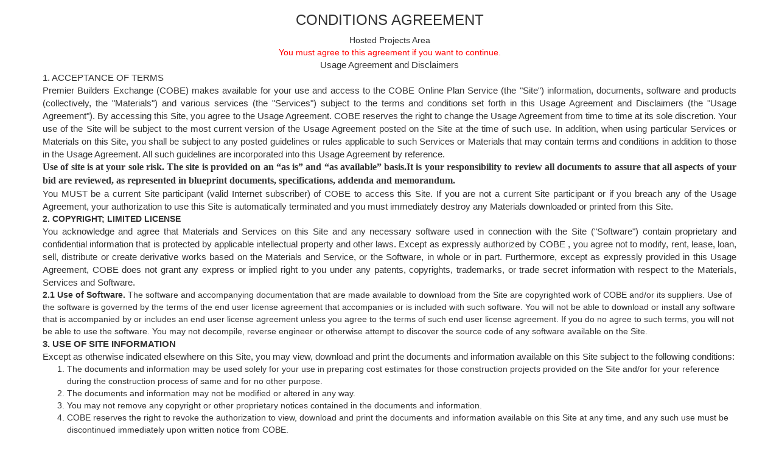

--- FILE ---
content_type: text/html; charset=utf-8
request_url: http://login.onlineplanservice.com/SP/agreement.aspx?prid=COBE&returnURL=projects.aspx%3fid%3d7%26type%3dpublicworks
body_size: 16538
content:

<!DOCTYPE html>
<html xmlns="http://www.w3.org/1999/xhtml">
<head><meta charset="utf-8" /><meta name="viewport" content="width=device-width, initial-scale=1.0" /><meta name="description" /><meta name="author" /><link rel="shortcut icon" href="https://cdnops.onlineplanservice.com/ico/favicon.png" /><title>

</title>
    <script type="text/javascript" src="../js/underscore.js"></script>
    <script type="text/javascript" src="../js/jquery.js"></script>
    <script type="text/javascript" src="../js/jquery.json-2.4.js"></script>
    <script src="../js/bootstrap.min.js" type="text/javascript"></script>
    <script src="../js/bootstrap-formhelpers.min.js" type="text/javascript"></script>
    <link rel="stylesheet" href="../skins/OPS.css" type="text/css" media="all" /><link rel="stylesheet" href="../css/bootstrap-formhelpers.min.css" type="text/css" media="all" /><link rel="stylesheet" href="../css/main.css" type="text/css" media="all" />
    <style type="text/css">
        .emphasis { font-family: 'Times New Roman'; font-size: 16px; }
        .justify { margin: 0in 1in 0pt 0.25in; text-align: justify; }
        
        .warning { color: red; }
    </style>
</head>
<body>

    <form name="aspnetForm" method="post" action="./agreement.aspx?prid=COBE&amp;returnURL=projects.aspx%3fid%3d7%26type%3dpublicworks" id="aspnetForm">
<div>
<input type="hidden" name="__VIEWSTATE" id="__VIEWSTATE" value="/wEPDwUJNTMyMzYzODk4ZGReuQvj97Nq7Pm9a5i6YCe00eAQ01eDCqb9dp48Vyi3Mw==" />
</div>

<div>

	<input type="hidden" name="__VIEWSTATEGENERATOR" id="__VIEWSTATEGENERATOR" value="DAC5A8D1" />
</div>
        <div class="container">
            
    <h3 class="text-center">CONDITIONS AGREEMENT</h3>
    <div class="text-center">Hosted Projects Area </div>
    <div class="text-center warning">You must agree to this agreement if you want to continue.</div>
    <p  class="text-center">Usage Agreement and Disclaimers</p>
							
							<p>1. ACCEPTANCE OF TERMS</p>
						
						<p>Premier Builders Exchange (COBE) makes available for your use and access to the
							COBE
							       Online Plan Service (the "Site") information, documents, software and 
      products (collectively, the "Materials") and various services (the 
      "Services") subject to the terms and conditions set forth in this Usage 
      Agreement and Disclaimers (the "Usage Agreement"). By accessing this Site, 
      you agree to the Usage Agreement.
							COBE
							reserves the right to change the Usage Agreement from time to time at its sole 
							discretion. Your use of the Site will be subject to the most current version of 
							the Usage Agreement posted on the Site at the time of such use. In addition, 
							when using particular Services or Materials on this Site, you shall be subject 
							to any posted guidelines or rules applicable to such Services or Materials that 
							may contain terms and conditions in addition to those in the Usage Agreement. 
							All such guidelines are incorporated into this Usage Agreement by reference.</p>
      <div>
      <P><strong>
                <span class="emphasis">Use of site is at your sole risk. The site is 
            provided on an “as is” and “as available” basis.It is your 
            responsibility to review all documents to assure that all aspects of your 
            bid are reviewed, as represented in blueprint documents, 
            specifications, addenda and memorandum. 
            &nbsp;</span>

         </strong></P></div>
						<p>You MUST be a current Site participant (valid 
      Internet subscriber) of
							COBE
							to access this Site. If you are not a current Site participant or if you breach 
							any of the Usage Agreement, your authorization to use this Site is 
							automatically terminated and you must immediately destroy any Materials 
							downloaded or printed from this Site.
						</p>
						<b>
							2. COPYRIGHT; LIMITED LICENSE
						</b>
						<p></p>
						<p>You acknowledge and agree that Materials and 
      Services on this Site and any necessary software used in connection with 
      the Site ("Software") contain proprietary and confidential information 
      that is protected by applicable intellectual property and other laws. 
      Except as expressly authorized by
							COBE
							       , you agree not to modify, rent, lease, loan, sell, distribute or create 
      derivative works based on the Materials and Service, or the Software, in 
      whole or in part. Furthermore, except as expressly provided in this Usage 
      Agreement,
							COBE
							does not grant any express or implied right to you under any patents, 
							copyrights, trademarks, or trade secret information with respect to the 
							Materials, Services and Software.</p>
						<b>
							

							2.1 Use of Software.</b> The software and 
      accompanying documentation that are made available to download from the 
      Site are copyrighted work of
						COBE
						       and/or its suppliers. Use of the software is governed by the terms of the 
      end user license agreement that accompanies or is included with such 
      software. You will not be able to download or install any software that is 
      accompanied by or includes an end user license agreement unless you agree 
      to the terms of such end user license agreement. If you do no agree to 
      such terms, you will not be able to use the software. You may not 
      decompile, reverse engineer or otherwise attempt to discover the source 
      code of any software available on the Site. <b>
							<p>3. USE OF SITE INFORMATION</p>
						</b>
						<p>Except as otherwise indicated elsewhere on this Site, you may view, download and 
							print the documents and information available on this Site subject to the 
							following conditions:</p>
						<ol>
							<li>
							    The documents and information may be used solely for your use in preparing cost 
							    estimates for those construction projects provided on the Site and/or for your 
							    reference during the construction process of same and for no other purpose.
                            </li>
							<li>
							    The documents and information may not be modified or altered in any way.
                            </li>
							<li>
							    You may not remove any copyright or other proprietary notices contained in the 
							    documents and information.
                            </li>
							<li>COBE reserves the right to revoke the authorization to 
                                view, download and print the documents and information available on this 
                                Site at any time, and any such use must be discontinued immediately upon 
                                written notice from COBE.
                            </li>
							<li>
								The rights granted to you constitute a license and not a transfer of title.
							</li>
						</ol>
						<p>The rights specified above to view, download and print the documents and 
							information available on this site are not applicable to the design or layout 
							of this Site. Elements of this Site are protected by trade dress and other laws 
							and may not be copied or imitated in whole or in part.</p>
						<p><strong>4.</strong>&nbsp;<strong>UNAUTHORIZED 
								USE</strong></p>
						<p class="justify">&nbsp;Only
							Premier Builders Exchange
							       users, and, in the case of users who are entities, their partners, 
      shareholders, officers and employees, will be entitled to view and use 
      Site Materials (including all plans, specifications and addenda therein). 
      In addition, you acknowledge and agree that the unauthorized disclosure of 
      Site Materials could cause competitive harm to the
							Premier Builders Exchange
							, and you promise to receive and maintain the Site Materials in trust and 
							confidence, and take reasonable precautions against such disclosure to any 
							unauthorized users.&nbsp;
						</p>
						<strong>
							5. MODIFICATIONS TO SERVICE
						</strong>
						<p>COBE
							      reserves the right at any time and from time to time to modify or 
      discontinue, temporarily or permanently, the Site (or any part thereof) 
      with or without notice. You agree that
							COBE
							is not liable to you or to any third party for any modification, suspension or 
							discontinuance of the Service.
						</p>
						<b>
							<p>5. ACCOUNT, PASSWORD AND SECURITY</p>
						</b>
						<p>You are responsible for maintaining the confidentiality of the password and 
							account, and are fully responsible for all activities that occur under your 
							password or account. You agree to:</p>
						<ol>
							<li>
								immediately notify
								COBE
							    of any unauthorized use of your password or account or any other breach of 
							    security; and
                            </li>
							<li>
								ensure that you exit from your account at the 
                                end of each session.
								COBE
								cannot and will not be liable for any loss or damage arising from your failure 
								to comply with this section.
							</li>
						</ol>
						<strong>
							7. TERMINATION
					    </strong>
						<p>You agree that
							COBE
							       , in its sole discretion, may terminate your password, account (or any 
      part thereof) or use of the Site for any reason, including, without 
      limitation, if
							COBE
							       believes that you have violated or acted inconsistently with the letter 
      or spirit of the Usage Agreement.
							COBE
							       may also in its sole discretion and at any time discontinue providing the 
      Site, or any part thereof, with or without notice. You agree that any 
      termination of your access to the Site under any provision of this Usage 
      Agreement may be effected without prior notice, and acknowledge and agree 
      that
							COBE
							       may immediately deactivate your account. Further, you agree that
							COBE
							shall not be liable to you or any third-party for any termination of your 
							access to the Site.
						</p>
							<p>8. DISCLAIMER OF WARRANTIES
							</p>
							<p>YOU EXPRESSLY UNDERSTAND AND AGREE THAT:
							</p>
							<ol>
								<li>
									YOUR USE OF THE SITE IS AT YOUR SOLE RISK. THE 
                                    SITE IS PROVIDED ON AN "AS IS" AND "AS AVAILABLE" BASIS. EFFORTS HAVE 
                                    BEEN MADE TO ASSURE THE ACCURACY OF THE INFORMATION, BUT
									COBE
									         EXPRESSLY DISCLAIMS ALL WARRANTIES OF ANY KIND, WHETHER EXPRESS OR 
                                IMPLIED, INCLUDING, BUT NOT LIMITED TO THE IMPLIED WARRANTIES OF 
                                MERCHANTABILITY, FITNESS FOR A PARTICULAR PURPOSE AND NON-INFRINGEMENT. 
                                THE BEST SOURCES OF INFORMATION FOR PROJECT FILES ARE THE ACTUAL PLANS 
                                AND SPECIFICATIONS MAINTAINED AT
									COBE
								’S MAIN OFFICE.
                                </li>
								<li>
									COBE
									<p>MAKES NO WARRANTY THAT:</p>
								</li>
							</ol>
							<ol>
								<li>
								    THE SERVICE AND MATERIALS WILL MEET YOUR REQUIREMENTS;
                                </li>
								<li>
								    THE SERVICE AND MATERIALS WILL BE UNINTERRUPTED, TIMELY, SECURE, OR ERROR-FREE;
                                </li>
								<li>
								    THE RESULTS THAT MAY BE OBTAINED FROM THE USE OF THE SERVICE WILL BE ACCURATE 
								    OR RELIABLE;
                                </li>
								<li>
								    THE QUALITY OF ANY PRODUCTS, SERVICES, INFORMATION, OR MATERIAL OBTAINED BY YOU 
								    THROUGH THE SITE WILL MEET YOUR EXPECTATIONS; AND
                                </li>
								<li>
									ANY ERRORS IN THE SOFTWARE WILL BE CORRECTED.
								</li>
							</ol>
							<ol>
								<li>
								    ANY MATERIAL DOWNLOADED OR OTHERWISE OBTAINED THROUGH THE USE OF THE SITE IS 
								    DONE AT YOUR OWN DISCRETION AND RISK AND THAT YOU WILL BE SOLELY RESPONSIBLE 
								    FOR ANY DAMAGE TO YOUR COMPUTER SYSTEM OR LOSS OF DATA THAT RESULTS FROM THE 
								    DOWNLOAD OF ANY SUCH MATERIAL.
                                </li>
								<li>
									NO ADVICE OR INFORMATION, WHETHER ORAL OR 
                                    WRITTEN, OBTAINED BY YOU FROM
									COBE
									OR THROUGH OR FROM THE SERVICE OR MATERIALS SHALL CREATE ANY WARRANTY NOT 
									EXPRESSLY STATED IN THE USAGE AGREEMENT.
								</li>
							</ol>
							<strong>9. LIMITATION OF LIABILITY</strong>
                            <p>
							    IN NO EVENT SHALL
								COBE
								       OR ANY OF ITS AFFILIATES OR SUBSIDIARIES BE LIABLE TO ANY ENTITY FOR ANY 
                                  DIRECT, INDIRECT, SPECIAL, CONSEQUENTIAL OR OTHER DAMAGES (INCLUDING, 
                                  WITHOUT LIMITATION, ANY LOST PROFITS, BUSINESS INTERRUPTION, LOSS OF 
                                  INFORMATION OR PROGRAMS OR OTHER DATA ON YOUR INFORMATION HANDLING SYSTEM) 
                                  THAT ARE RELATED TO THE USE OF, OR THE INABILITY TO USE, THE CONTENT, 
                                  MATERIALS, SERVICES AND FUNCTIONS OF THE SITE, EVEN IF
								COBE
								IS EXPRESSLY ADVISED OF THE POSSIBILITY OF SUCH DAMAGES.
							</p>
							<strong>10. INDEMNITY</strong>
							
						<p>You agree to indemnify and hold
							COBE
							, and its subsidiaries, affiliates, officers, agents, co-branders or other 
							partners, and employees, harmless from any claim or demand, including 
							reasonable attorneys' fees, made by any third party due to or arising out of 
							your use of the Site, your connection to the Site, your violation of the Usage 
							Agreement, or your violation of any rights of another.</p>
						
							<p><strong>11. GOVERNING LAW AND JURISDICTION</strong></p>
						
						<p>The Usage Agreement and the relationship between 
      you and
							COBE
							       are governed by the laws of the State of California without regard to its 
      conflict of law provisions. You also agree that this Usage Agreement is 
      entered into between you and
							COBE
							       in California. The failure of
							COBE
							to exercise or enforce any right or provision of the Usage Agreement does not 
							constitute a waiver of such right or provision. If any provision of the Usage 
							Agreement is found by a court of competent jurisdiction to be invalid, the 
							parties nevertheless agree that the court should endeavor to give effect to the 
							parties' intentions as reflected in the provision, and the other provisions of 
							the Usage Agreement remain in full force and effect. You agree that regardless 
							of any statute or law to the contrary, any claim or cause of action arising out 
							of or related to use of the Materials or Service or the Usage Agreement must be 
							filed within one year after such claim or cause of action arose or be forever 
							barred.</p>
						<p>&nbsp;</p>
						    <p>
                                By agreeing to these terms, subscriber agrees to be individually bound by each 
							    term set forth above including each disclaimer of warranty. It is further 
							    agreed that these terms bind the subscribers heirs, assigns, partners, 
							    employees, joint venturers and successors in interest.
						    </p>
						<p>&nbsp;</p>
						<p>&nbsp;</p>

    <div class="text-center">

        <div class="checkbox">
            <label>
                <input type="checkbox" id="chkAgreement" name="chkAgreement" />
                I have read and agree to abide by the above Usage Agreement And Disclaimers.
            </label>
        </div>

        <input type="submit" value="Submit" class="btn btn-primary" name="Continue" />
    </div>

    <br /><br />
        
    

        </div>
        
    </form>
</body>


--- FILE ---
content_type: text/css
request_url: http://login.onlineplanservice.com/css/main.css
body_size: 5511
content:
@media print {
  a[href]:after {
    content: none !important;
  }
  a:after {
    content: none !important;
  }

  abbr[title]:after {
    content: none !important;
  }
  
  @page {
    margin: 5px;
    margin-left: 5px;
    margin-right: 5px;
    margin-top: 5px;
    margin-bottom: 5px;
  }

}





input[type="radio"], 
input[type="checkbox"] {
  margin: 9px 0 0;
  line-height: normal;
}

.radio, 
.checkbox { 
  font-size: 15px;
}

.list-inline {
  padding-left: 0;
  list-style: none;
  display: -webkit-inline-flex;
}

p {
  font-size: 15px;
  margin: 0 0 0px;
}

.btn-lg {
  margin-bottom: 10px;
}

.p-margin {
  margin-bottom: 20px;
  font-size: small;
}

.text-primary {
  color: #333333;
  font-size: small;
}

.text-primary:hover {
  color: #333333;
}
 .scroll {
  overflow: auto; 
  width: auto; 
  height: 100%;
  width: 100%;
    min-height: 100%;
    display: block;
 }

p {
  text-align: justify;
}

body, html {
  height: 95%;
}

.fill { 
    min-height: 80%;
    height: 80%;
}

.p-v2 {
  font-size: 12px;
}

.p-smll {
  font-size: small;
  
}
.p-smll span {
  line-height: 1.3;
}

hr {
	margin-top: 10px;
	margin-bottom: 15px;
	border: 0;
	border-top: 1px solid #C5C5C5;
}


.well p {
  line-height: 0.7;
}

.img-opsblue {
  margin: 0 5px 4px 0;
  float: left;height: auto;
  max-width: 100%;
}

.jumbotron .jumbotron-logout {
  background-color: #EBE8D8;
  -webkit-box-shadow: 0px 2px 2px rgba(0, 0, 0, 0.3);
  -box-shadow: 0px 2px 2px rgba(0, 0, 0, 0.3);
}

.form-signout {
  min-width: 500px;
  padding: 15px;
  margin-top: 100px auto;
}

.well-singout {
  min-height: 20px;
  padding: 10px;
  margin-top: 0px;
  margin-bottom: 5px;
  background-color: #bebebe;
  border: 1px solid #e3e3e3;
  border-radius: 4px;
  -webkit-box-shadow: inset 0 1px 1px rgba(0, 0, 0, 0.05);
  box-shadow: inset 0 1px 1px rgba(0, 0, 0, 0.05);
  color: #000;
}


.starter-template {
  padding: 40px 15px;
  text-align: center;
}

.notifications-container {
	padding: 15px;
	margin-bottom: 27px;
}

.support-container {
    max-width: 680px;
}


.container-notifications {
  padding-top: 50px;  
  width: auto;
  padding: 0 15px;
}

.notifications-a {
	font-size: 13px;
}

.container-dailyprojectemail {
  padding-top: 50px;  
  width: auto;
  max-width: 680px;
  padding: 0 15px;
}


.form-group-dailyprojectemail {
    
    padding-left: 15px;
    padding-right: 15px;
    padding-top: 3px;
    padding-bottom: 0px;
}

.container-subscriptions {
  padding-top: 50px;  
  width: auto;
  padding: 0 15px;
}

.jumbotron.subscriptions {
    padding-left: 0px;
    padding: 15px 10px 15px 10px;
    font-size: 12px; 
    line-height: 14px;
}

.jumbotron.subscriptions span a {
    color: blue;
}

.list-inline.no-padding > li {  
  padding-right: 0px; 
  padding-left: 0px; 
}

.jumbotron.default {
    padding: 10px;
}


.page-header-background.main-header {
    margin: 0;
}

.panel-heading small {
    font-size: x-small;
}

#gmap_canvasID {
    width: 100%;
    height: 200px;
}

.panel-search > div, textarea {
    width: 100%;
}

.top-logo {
    text-align: center;
}

.top-exchange-name {
    text-transform: capitalize;
}


.list-group > a.disabled {
  color: #999999;
}
.list-group > a.disabled:hover,
.list-group > a.disabled:focus {
  color: #999999;
  text-decoration: none;
  background-color: transparent;
  cursor: not-allowed;
}


.list-group-tools a {
    padding: 5px;
    padding-left: 10px;
}

.interest-yes { background-color: #9CD8A4; }
.interest-no { background-color: #ACACAC; }
.interest-maybe { background-color: #F4BD60; }
.tooltip-inner { white-space:pre-wrap }
#company-search-history > li > span { color: #DEDEDE; cursor: pointer; }
#company-search-history > li > span:hover { color: #000000; cursor: pointer; }
.nowrap { white-space: nowrap; }
.project-details-text { font-size: 11px; }
.project-title-text { font-weight: bold; font-size: 12px;  }
.project-bin-text { color: red; font-size: 10px;  }
.project-bin-label { color: red; font-size: 11x; font-weight: bold; }
.project-caption { font-weight: bold; }
.show-bidders-image { cursor: pointer; }
.bidders-header { background-color: blue; color: Yellow; }
.bidder-type-title {  }
.panel-bidders { padding: 5px; }
.panel-contacts { padding: 5px; }
@media(min-width:768px){
    .modal.large .modal-dialog {  width: 80%;  }
}
.interest-selector { cursor: pointer; }
.email-bidders { cursor: pointer; text-decoration: underline; color: black; font-weight: bold;  }

@media (min-width: 768px){
    .navbar-nav{
        margin: 0 auto;
        display: table;
        table-layout: fixed;
        float:none;
    }
}


#input-dropdown   {
    height: auto;
    max-height: 200px;
    overflow-x: hidden;
}

#quick-search-entry-dropdown   {
    height: auto;
    max-height: 200px;
    overflow-x: hidden;
}

.help-text  { font-size: 12px; }
.search-query { font-size: 13px; font-family: "Courier New", Courier, monospace }
.search-query strong { color: blue; }
.comment.date { color: #AA0000; }
.comment.name { font-weight: bold; }
.comment.text { }
.is-awarded { background-color: yellow; }
.bidder-note { color: gray; }
#ctl00_ContentPlaceHolder1_ProjectBidResults_BidResultsDocumentLink a { font-weight: bold; color: red; }